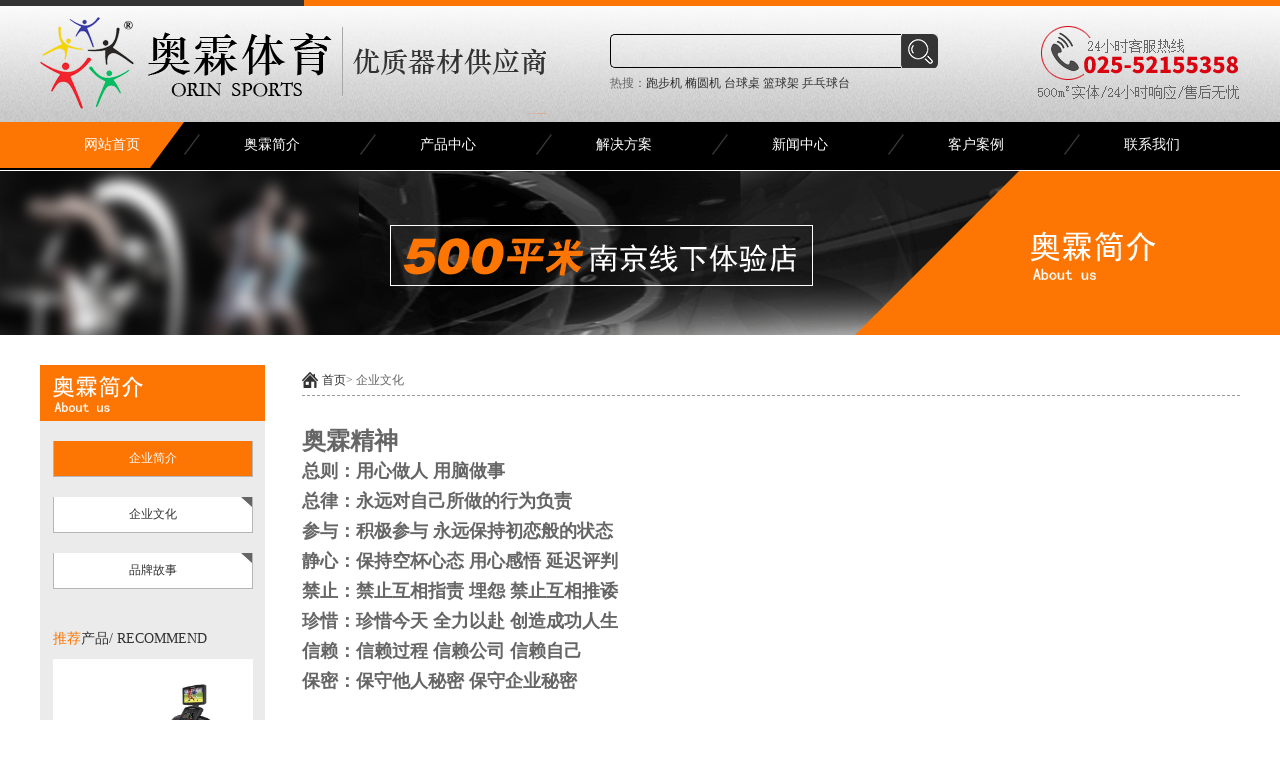

--- FILE ---
content_type: text/html
request_url: https://www.4008888147.com/html/qywh/
body_size: 30610
content:
<!DOCTYPE html PUBLIC "-//W3C//DTD XHTML 1.0 Transitional//EN" "http://www.w3.org/TR/xhtml1/DTD/xhtml1-transitional.dtd">
<html xmlns="http://www.w3.org/1999/xhtml">
<head>
<meta http-equiv="Content-Type" content="text/html; charset=gbk" />
<meta http-equiv="X-UA-Compatible" content="IE=Edge,chrome=1">
<meta http-equiv="Cache-Control" content="no-transform " /> 
<meta http-equiv="Cache-Control" content="no-siteapp" /> 
<title>企业文化 - 健身器材|跑步机|台球桌|篮球架|乒乓球桌|室外器材|南京奥霖体育用品</title>
<meta name="keywords" content="企业文化">
<meta name="description" content="健身器材,跑步机,台球桌,体育用品,篮球架,乒乓球桌等运动器材,为客户提供台球桌售后技术支持,篮球架安装指导,健身器材维修,台球俱乐部设计及体育器材服务。产品销售台球桌覆盖镇江台球桌，溧水台球桌，句容台球桌，马鞍山台球桌，高淳台球桌，芜湖台球桌，滁州台球桌，合肥台球桌；健身器材覆盖镇江健身器材跑步机，溧水健身器材跑步机，句容健身器材跑步机，马鞍山健身器材跑步机，高淳健身器材跑步机，芜湖健身器材跑步机，滁州健身器材跑步机，合肥健身器材跑步机等。24小时服务热线：40088881">
<link rel="stylesheet" href="/20180113css/other.css"/> 
<script type="text/javascript" src="/js/jquery-1.4.2.js"></script>
<script type="text/javascript" src="/js/jquery.SuperSlide.2.1.1.js"></script>  
<meta name="360-site-verification" content="92a8de386a802978ed9189b03d4739a6" />
<meta name="applicable-device" content="pc">
<meta  http-equiv="mobile-agent" content="format=xhtml;url=http://wap.4008888147.com/html/qywh/">
<link  rel="alternate" media="only screen and(max-width: 640px)" href="http://wap.4008888147.com/html/qywh/" >
<script type="text/javascript">if(window.location.toString().indexOf('pref=padindex') != -1){}else{if(/AppleWebKit.*Mobile/i.test(navigator.userAgent) || (/MIDP|SymbianOS|NOKIA|SAMSUNG|LG|NEC|TCL|Alcatel|BIRD|DBTEL|Dopod|PHILIPS|HAIER|LENOVO|MOT-|Nokia|SonyEricsson|SIE-|Amoi|ZTE/.test(navigator.userAgent))){if(window.location.href.indexOf("?mobile")<0){try{if(/Android|Windows Phone|webOS|iPhone|iPod|BlackBerry/i.test(navigator.userAgent)){window.location.href="http://wap.4008888147.com/html/qywh/";}else if(/iPad/i.test(navigator.userAgent)){}else{}}catch(e){}}}}</script></head>
<body>
 <div id="header-top">
<div class="top"></div>
<div class="header clearfix">
    <div class="w1200 clearfix">
        <h1 class="header_l"><a href="https://www.4008888147.com/"><img src="https://www.4008888147.com/20180113images/080113_head_02.png" alt="江苏南京奥霖体育，健身器材、跑步机、台球桌、篮球架、乒乓球桌等优质器材供应商"></a></h1>
        <div class="header_r">
            <div class="header_search">
                <form id="searchwebform" action="https://www.4008888147.com/index.php?m=search&c=index&a=init&typeid=&siteid=1"
                      target="_blank"/>
                <div class="search">
				    <input type="hidden" value="56" name="catid">
                    <input type="hidden" name="m" value="search"/>
                    <input type="hidden" name="c" value="index"/>
                    <input type="hidden" name="a" value="init"/>
                    <input type="hidden" name="typeid" value="53" id="typeid"/>
                    <input type="hidden" name="siteid" value="1" id="siteid"/>
                    <input type="text" class="text" name="q" id="q" value=""/>
                    <input type="submit" value=" " id="search_btn"/>
                    <p> 热搜：<a target="_blank" href="/cpzx/pbj/">跑步机</a><a target="_blank" href="/cpzx/jianshenche/tuoyuanji/"> 椭圆机</a><a target="_blank"
                                                                                                     href="/cpzx/tqz/"> 台球桌</a><a
                            target="_blank" href="/cpzx/lqj/"> 篮球架</a><a target="_blank" href="/cpzx/ppqz/"> 乒乓球台 </a></p>
                </div>
                </form>
            </div>
            <img src="https://www.4008888147.com/20180113images/080113_head_04.png" alt="24小时客服热线：400-8888-147"></div>
    </div>
</div>
<div class="aolin-nav">
    <div class="w1200 clearfix">
        <ul class="nav clearfix">
            <li  class="m" id="index">
                <h3>
                    <a target="_blank" href="/">网站首页</a>
                </h3>
            </li>
            <li id="m2" class="m ">
                <h3>
                    <a target="_blank" href="/html/zjal/">
                        奥霖简介
                    </a>
                </h3>
				                <div class="sub">
                    <div class="khal-l">

                        <dl><a href="/html/qywh/">企业文化</a>
                            <a href="/html/ppgs/">品牌故事</a>
                          </dl>
                            
             
                    </div>
					          <div class="khal-r">

                        <a href="/html/zjal/" target="_blank" rel="nofollow">
                            <img src="https://www.4008888147.com/20180113images/aljj1.png" alt="江苏南京奥霖体育，健身器材、跑步机、台球桌、篮球架、乒乓球桌等优质器材供应商">

                        </a>
                        <a href="/html/zjal/" target="_blank" rel="nofollow">
                            <img src="https://www.4008888147.com/20180113images/aljj2.png" alt="江苏南京奥霖体育，健身器材、跑步机、台球桌、篮球架、乒乓球桌等优质器材供应商">

                        </a>
                        <a href="/html/zjal/" target="_blank" rel="nofollow">
                            <img src="https://www.4008888147.com/20180113images/aljj3.png" alt="江苏南京奥霖体育，健身器材、跑步机、台球桌、篮球架、乒乓球桌等优质器材供应商">

                        </a>
                        <a href="/html/zjal/" target="_blank" rel="nofollow">
                            <img src="https://www.4008888147.com/20180113images/aljj4.png" alt="江苏南京奥霖体育，健身器材、跑步机、台球桌、篮球架、乒乓球桌等优质器材供应商">

                        </a>
                        <a href="/html/zjal/" target="_blank" rel="nofollow">
                            <img src="https://www.4008888147.com/20180113images/aljj5.png" alt="江苏南京奥霖体育，健身器材、跑步机、台球桌、篮球架、乒乓球桌等优质器材供应商">

                        </a>
                    </div>
 

    </div>
            </li>
            <li id="m3" class="m">
                <h3>
                    <a target="_blank" href="/cpzx/">
                        产品中心
                    </a>
                </h3>
                <div class="sub">
                    <dl class="ones">
                        <dt>
                            <a href="/cpzx/yundongqicai/"  target="_blank" >健身器材</a>
                        </dt>
                        <dd class="ones1">
                            <a href="/cpzx/pbj/sypbj/"  target="_blank" style="font-weight:bold;">商用</a>
                        </dd>
                        <dd>
                            <a href="/cpzx/yundongqicai/shangwupaobuji/"  target="_blank" >跑步机</a>
                        </dd>
                        <dd>
                            <a href="/cpzx/yundongqicai/cikongche/"  target="_blank" >椭圆机</a>
                        </dd>
                        <dd>
                            <a href="/cpzx/yundongqicai/cikongche/"  target="_blank" >健身车</a>
                        </dd>
                        <dd>
                            <a href="/cpzx/yundongqicai/huachuanqi/"  target="_blank" >划船器</a>
                        </dd>
                        <dd>
                            <a href="/cpzx/yundongqicai/zuhejianshenqicai/"  target="_blank" >力量器械</a>
                        </dd>
                        <dd>
                            <a href="/shcp/"  target="_blank" >私教产品</a>
                        </dd>
                        <dd>
                            <a href="/dgnqx/"  target="_blank" >单功能器材</a>
                        </dd>
                        <dd>
                            <a href="/cpzx/yundongqicai/yaling/"  target="_blank" >杠铃哑铃设备</a>
                        </dd>
                        <dd>
                            <a href="/cpzx/yundongqicai/zuhejianshenqicai/"  target="_blank" >综合训练器材</a>
                        </dd>
                        <dd class="ones1">
                            <span style="font-weight:bold;">家用</span>
                        </dd>
                        <dd>
                            <a href="/cpzx/pbj/jypbj/"  target="_blank" >跑步机</a>
                        </dd>
                        <dd>
                            <a href="/cpzx/jianshenche/tuoyuanji/"  target="_blank" >椭圆机</a>
                        </dd>
                        <dd>
                            <a href="/cpzx/jianshenche/"  target="_blank" >健身车</a>
                        </dd>
                        <dd>
                            <a href="/cpzx/jianshenche/dgdc/"  target="_blank" >动感单车</a>
                        </dd>
                        <dd>
                            <a href="/cpzx/zhxlqc/"  target="_blank" >组合训练器材</a>
                        </dd>
                        <dd>
                            <a href="/shcp/">小件及其他</a>
                        </dd>

                    </dl>
                    <dl>
                        <dt>
                            <a href="/cpzx/tqz/"  target="_blank" >台球桌</a>
                        </dt>
                        <dd>
                            <a href="/cpzx/tqz/mstqz/"  target="_blank" >俱乐部台球桌</a>
                        </dd>
                        <dd>
                            <a href="/cpzx/tqz/mstqz/"  target="_blank" >中式台球桌</a>
                        </dd>
                        <dd>
                            <a href="/cpzx/tqz/hstqz/"  target="_blank" >花式九球桌</a>
                        </dd>
                        <dd>
                            <a href="/cpzx/tqz/snktqz/"  target="_blank" >斯诺克台球桌</a>
                        </dd>
                        <dd>
                            <a href="/cpzx/tqz/dktqz/"  target="_blank" >雕刻台球桌</a>
                        </dd>
                    </dl>
                    <dl>
                        <dt>
                            <a href="/cpzx/hwjsqc/"  target="_blank" >户外器材</a>
                        </dt>
                        <dd>
                            <a href="/cpzx/hwjsqc/"  target="_blank" >小区器材</a>
                        </dd>
                        <dd>
                            <a href="/cpzx/lqj/"  target="_blank" >篮球架</a>
                        </dd>
                        <dd>
                            <a href="/cpzx/ppqz/"  target="_blank" >乒乓球台</a>
                        </dd>
                        <dd>
                            <a href="/jydsg/"  target="_blank" >军用单双杠</a>
                        </dd>
                        <dd>
                            <a href="/cpzx/hwjsqc/etly/"  target="_blank" >儿童秋千</a>
                        </dd>
                        <dd>
                            <a href="/cpzx/hwjsqc/etly/"  target="_blank" >儿童游乐设备</a>
                        </dd>

                    </dl>
                    <dl>
                        <dt>
                            <a href="/qitashebei/"  target="_blank" >其他器材</a>
                        </dt>
                        <dd>
                            <a href="/yumaoqiuwangzhu/"  target="_blank" >网球架</a>
                        </dd>
                        <dd>
                            <a href="/cpzx/yddp/anquandidian/"  target="_blank" >运动地胶</a>
                        </dd>
                       
                        <dd>
                            <a href="/zqm/"  target="_blank" >足球门</a>
                        </dd>
                        <dd>
                            <a href="/cpzx/yddp/anquandidian/"  target="_blank" >悬浮地板</a>
                        </dd>
                        <dd>
                            <a href="/zhuoshangzuqiuji/"  target="_blank" >手动足球机</a>
                        </dd>
                        <dd>
                            <a href="/de_shahuqiutai/"  target="_blank" >沙狐球台</a>
                        </dd>
						<dd> <a href="/cpzx/ppqz/pingpangqiufaqiuji/"  target="_blank" >乒乓球发球机</a>
						
</dd>
                    </dl>
                </div>
            </li>
            <li id="m4" class="m">
                <h3>
                    <a target="_blank" href="/jjfa/qydwjsf/"  target="_blank" >
                        解决方案
                    </a>
                </h3>
                <div class="sub">
                    <ul class="jjfa">
                        <li>
                            <a href="/jjfa/jdjsf/"  target="_blank" >
                                <img src="https://www.4008888147.com/20180113images/jjfa_01.png" alt="酒店健身房">
                                酒店健身房
                            </a>
                           
                        </li>
                    <li>
                            <a href="/jjfa/qydwjsf/"  target="_blank" >
                                <img src="https://www.4008888147.com/20180113images/jjfa_03.png" alt="企业单位健身房">
                                企业单位健身房
                            </a>
                        </li>
                        <li>
                            <a href="/jjfa/jtjsf/"  target="_blank" >
                                <img src="https://www.4008888147.com/20180113images/jjfa_05.png" alt="家庭健身房">
                                家庭健身房
                            </a>
                        </li>
                        <li>
                            <a href="/jjfa/sjgzs/"  target="_blank" >
                                <img src="https://www.4008888147.com/20180113images/jjfa_07.png" alt="私教工作室">
                                私教工作室
                            </a>
                        </li>
                        <li>
                            <a href="/jjfa/xxjsf/"  target="_blank" >
                                <img src="https://www.4008888147.com/20180113images/jjfa_17.png" alt="学校健身房">
                                学校健身房
                            </a>
                        </li>
                        <li>
                            <a href="/jjfa/kfqc/"  target="_blank" >
                                <img src="https://www.4008888147.com/20180113images/jjfa_19.png" alt="康复器械">
                                康复器械
                            </a>
                        </li>
                        <li>
                            <a href="/jjfa/cdsg/"  target="_blank" >
                                <img src="https://www.4008888147.com/20180113images/jjfa_21.png" alt="场地施工">
                                场地施工
                            </a>
                        </li>
                        <li>
                            <a href="/jjfa/gyhwqc/"  target="_blank" >
                                <img src="https://www.4008888147.com/20180113images/jjfa_23.png" alt="社区户外路径">
                                社区户外路径
                            </a>
                        </li>
                    </ul>
                </div>
            </li>
            <li id="m5" class="m">
                <h3>
                    <a target="_blank" href="/xwzx/">
                        新闻中心
                    </a>
                </h3>
				                <div class="sub">
                    <div class="khal-l">

                        <dl><a href="/jsqczs/" target="_blank" >健身器材知识</a>
                            <a href="/paobuji/" target="_blank" >跑步机知识</a>
							<a href="/taiqiuzhuozhishi/"  target="_blank" >台球桌知识</a>
                            <a href="/lanqiujiazhishi/"  target="_blank" >篮球架知识</a>
							<a href="/pingpangqiuzhuozhishi/"  target="_blank" >乒乓球台知识</a>
							<!--<a href="/hwqc/"  target="_blank" >户外器材知识</a>-->
                        </dl>    
             
                    </div>
					          <div class="khal-r">

                        <a target="_blank" href="/jsqczs/">
                            <img src="https://www.4008888147.com/20180113images/xwzx1.png" alt="健身器材知识">

                        </a>
                        <a target="_blank" href="/paobuji/">
                            <img src="https://www.4008888147.com/20180113images/xwzx2.png" alt="跑步机知识">

                        </a>
                        <a target="_blank" href="/paobuji/">
                            <img src="https://www.4008888147.com/20180113images/xwzx3.png" alt="跑步机知识">

                        </a>
                        <a target="_blank" href="/hwqc/">
                            <img src="https://www.4008888147.com/20180113images/xwzx4.png" alt="户外器材知识">

                        </a>
                        <a target="_blank" href="/taiqiuzhuozhishi/">
                            <img src="https://www.4008888147.com/20180113images/xwzx5.png" alt="台球桌知识">

                        </a>
                    </div>
 

    </div>

            </li>
            <li id="m6" class="m">
                <h3>
                    <a target="_blank" href="/cgal/">客户案例</a>
                </h3>
                <div class="sub">
                    <div class="khal-l">

                        <dl><a href="/cgal/jianshenqicaikehuanlie/"  target="_blank" >健身器材案列</a>
                            <a href="/cgal/xiaoqukehuanlie/"  target="_blank" >户外器材案列</a>
                            <a href="/cgal/taiqiuzhuokehuanlie/"  target="_blank" >台球桌案列</a>
                            <a href="/cgal/lanqiujiakehuanlie/"  target="_blank" >篮球架案列</a></dl>

                        <dl class="line">
                            <a href="/cgal/pingpangqiutaikehuanlie/"  target="_blank" >乒乓球台案列</a>
                            <a href="/changdishigong/"  target="_blank" >场地施工案列</a>
                            <a href="/qitaqicaianli/"  target="_blank" > 其他器材案列</a>
                        </dl>
                    </div>
                    <div class="khal-r">
                        <a  target="_blank" href="/html/zhimingal/" rel="nofollow">
                            <img src="https://www.4008888147.com/20180113images/khal_12.png" alt="知名案例">
                        </a>
                        <a  target="_blank" href="/html/zhimingal/" rel="nofollow">
                            <img src="https://www.4008888147.com/20180113images/khal_14.png" alt="知名案例">

                        </a>
                        <a  target="_blank" href="/html/zhimingal/" rel="nofollow">
                            <img src="https://www.4008888147.com/20180113images/khal_16.png" alt="知名案例">

                        </a>
                        <a target="_blank" href="/html/zhimingal/" rel="nofollow">
                            <img src="https://www.4008888147.com/20180113images/khal_18.png" alt="知名案例">

                        </a>
                        <a  target="_blank" href="/html/zhimingal/" rel="nofollow">
                            <img src="https://www.4008888147.com/20180113images/khal_20.png" alt="知名案例">

                        </a>
                    </div>

    </div>
    </li>
    <li id="m7" class="m">
        <h3>
            <a target="_blank" href="/html/lxwm/">联系我们</a>
        </h3>
    </li>
    </ul>

</div>
</div>
</div>  <div class="page-banner-aljj clearfix"></div>
  <div class="w1200 bg-huise clearfix">
  <div class="page-left">
  <div class="page-left-title">
  <img src="https://www.4008888147.com/20180113images/al-aljj-left.png">
  </div>
  <div class="page-left-list clearfix">
  <ul>
    
	<li class="on"><a href="/html/zjal/" target="_blank">企业简介</a></li>
<li><a href="/html/qywh/" target="_blank">企业文化</a></li>
<li><a href="/html/ppgs/ " target="_blank">品牌故事</a></li> 


  </ul>
  </div>
   <div class="page-left-rec clearfix">
  <div class="recommand-title">
  <span>推荐</span>产品/ RECOMMEND 
  </div>
  <div class="recommand-con clearfix">
<div class="recommand-slide">
            <div class="bd">
                <ul> 
                     
                     
                     
                        <li>
						<div class="img">
                            <a href="http://www.4008888147.com/cpzx/yundongqicai/shangwupaobuji/3493.html" target="_blank">
							                                <img src="http://www.4008888147.com/uploadfile/2018/0206/20180206104844812.jpg">
								</a>
								</div>
                           力健Elevation 超                        </li>
                                             
                        <li>
						<div class="img">
                            <a href="http://www.4008888147.com/cpzx/yundongqicai/shangwupaobuji/3490.html" target="_blank">
							                                <img src="http://www.4008888147.com/uploadfile/2018/0206/20180206103817470.jpg">
								</a>
								</div>
                           力健Activate 系列                        </li>
                                             
                        <li>
						<div class="img">
                            <a href="http://www.4008888147.com/cpzx/yundongqicai/cikongche/1699.html" target="_blank">
							                                <img src="http://www.4008888147.com/uploadfile/2015/0817/20150817092838108.jpg">
								</a>
								</div>
                           椭圆机                        </li>
                                 
  
                    
                    
                </ul>
            </div>
            <div class="hd">
                <ul></ul>
            </div>
        </div>
    <script type="text/javascript">
            		jQuery(".recommand-slide").slide({ titCell:".hd ul", mainCell:".bd ul", effect:"topLoop",  autoPlay:true, autoPage:true, trigger:"click" });	
        </script> 
</div>
  </div>
  <div class="page-left-tel clearfix">
    <img src="https://www.4008888147.com/20180113images/left-tel.png">
  </div>
    <div class="page-left-view">
  <div class="view-title"> 
<span>已浏览</span>产品/ VIEWED
  </div>
    <div class="view-con">

<a href="http://www.4008888147.com/cpzx/yundongqicai/zuhejianshenqicai/1224.html">
  <div class="img"><img src="http://www.4008888147.com/uploadfile/2014/1109/20141109104253249.png"></div>  
  <div class="text">奥霖-综合训练器</div>
</a>


  
  </div>
    </div>
  <div class="h100"></div>  
  </div>
  <div class="page-right">
  <div class="page-r-bar">
  <a href="/"  target="_blank" >首页</a>>    企业文化 
  </div>
  <div class="page-right-con">
  <h1>奥霖精神</h1>
<h2>总则：用心做人&nbsp;用脑做事&nbsp;<br />
总律：永远对自己所做的行为负责<br />
参与：积极参与&nbsp;永远保持初恋般的状态<br />
静心：保持空杯心态&nbsp;用心感悟&nbsp;延迟评判<br />
禁止：禁止互相指责&nbsp;埋怨&nbsp;禁止互相推诿&nbsp;<br />
珍惜：珍惜今天&nbsp;全力以赴&nbsp;创造成功人生<br />
信赖：信赖过程&nbsp;信赖公司&nbsp;信赖自己<br />
保密：保守他人秘密&nbsp;保守企业秘密</h2>
 
  </div>
  </div>
  </div>
  
 <div class="part-six clearfix">
    <div class="w1200">
        <ul>
            <li><span>■</span>&nbsp;&nbsp;正品保证</li>
            <li><span>■</span>&nbsp;&nbsp;专车配送</li>
            <li><span>■</span>&nbsp;&nbsp;上门安装</li>
            <li><span>■</span>&nbsp;&nbsp;无忧售后</li>
        </ul>
    </div>
</div>
<!--footer-->
<div class="footer clearfix">
    <div class="w1200">
        <dl>
            <dt><a target="_blank" href="/html/gsjj/">关于奥霖</a></dt>
            <dd><a target="_blank" href="/html/gsjj/">企业简介</a></dd>
            <dd><a target="_blank" href="/html/gsjj/">企业文化</a></dd>
            <dd><a target="_blank" href="/html/ppgs/">品牌故事</a></dd>
        </dl>
        <dl>
            <dt><a target="_blank" href="/cpzx/">公司产品 </a></dt>
            <dd><a target="_blank" href="/cpzx/yundongqicai/">健身器材 </a></dd>
			<dd><a target="_blank" href="/cpzx/pbj/">跑步机</a></dd>
            <dd><a target="_blank" href="/cpzx/tqz/">台球桌 </a></dd>
            <dd><a target="_blank" href="/cpzx/lqj/">篮球架</a></dd>
            <dd><a target="_blank" href="/cpzx/hwjsqc/">户外路径</a></dd>
        </dl>
        <dl>
            <dt><span>解决方案</span></dt>
            <dd><a target="_blank" href="/jjfa/jdjsf/">酒店健身房 </a></dd>
            <dd><a target="_blank" href="/jjfa/qydwjsf/">企业单位健身房</a></dd>
            <dd><a target="_blank" href="/jjfa/jtjsf/">家庭健身房</a></dd>
            <dd><a target="_blank" href="/jjfa/gyhwqc/">公园户外器材</a></dd>
			<!--<dd><a target="_blank" href="/jjfa/xxjsf/">学校健身房</a></dd>
			<dd><a target="_blank" href="/jjfa/sjgzs/">私教工作室</a></dd>
			<dd><a target="_blank" href="/jjfa/kfqc/">康复器械</a></dd>
			<dd><a target="_blank" href="/jjfa/cdsg/">场地施工</a></dd> -->
        </dl>
        <dl>
            <dt><span>售后服务</span></dt>
            <dd><a target="_blank" href="/html/lxwm/">联系我们</a></dd>
            <dd><a target="_blank" href="/de_wdym/123.html">货到付款</a></dd>
            <dd><a target="_blank" href="/de_wdym/123.html">快递运输</a></dd>
            <dd><a target="_blank" href="/de_wdym/123.html"> 上门安装</a></dd>
        </dl>
        <ul>
            <li><img src="https://www.4008888147.com/20180113images/foot_02.png" alt="江苏南京奥霖体育，健身器材、跑步机、台球桌、篮球架、乒乓球桌等优质器材供应商"></li>
            <li>
                <p>南京奥霖体育设施有限公司</p>
                <p> 地址：南京市江宁区湖山路789号</p>
			 
                <p> 24小时热线：025-52155358 52158198</p>
                <p> 家用：13915998188 商用：15951739478</p>
              <div class="foot-icon"><a href="http://blog.sina.com.cn/s/articlelist_2794973843_0_1.html" target="_blank" rel="nofollow"><img src="https://www.4008888147.com/20180113images/foot_01.png" data-img="https://www.4008888147.com/20180113images/foot_yuan_01.png"
                                            msrc="https://www.4008888147.com/20180113images/foot_01.png" alt="江苏南京奥霖体育新浪博客"></a><img src="https://www.4008888147.com/20180113images/foot_03.png"
                                                                                   data-img="https://www.4008888147.com/20180113images/foot_yuan_03.png"
                                                                                   msrc="https://www.4008888147.com/20180113images/foot_03.png"
                                                                                   class="wechat" alt="江苏南京奥霖体育微信公众号"><a href="http://wpa.qq.com/msgrd?v=3&uin=396230300&site=qq&menu=yes" target="_blank" rel="nofollow"><img
                        src="https://www.4008888147.com/20180113images/foot_05.png" data-img="https://www.4008888147.com/20180113images/foot_yuan_05.png"
                        msrc="https://www.4008888147.com/20180113images/foot_05.png" alt="江苏南京奥霖体育QQ咨询"></a></div>
                <div class="wchatcode"><img src="https://www.4008888147.com/20180113images/080113_05.png" msrc="https://www.4008888147.com/20180113images/foot_05.png"></div>
            </li>
        </ul>
        <div class="clear"></div>
        <div class="footer-link"><b> 热门搜索:</b> <a href="/cpzx/pbj/"  target="_blank">跑步机专卖</a> <a href="/cpzx/pbj/sypbj/"  target="_blank">岱宇跑步机</a><a href="/cpzx/tqz/"  target="_blank"> 星牌台球桌</a>
            <a href="/cpzx/yundongqicai/"  target="_blank">企业健身器材</a><a href="/cpzx/yundongqicai/"  target="_blank"> 单位健身器材</a>
        </div>
    </div>
</div>
<div class="footer-copy"> 南京奥霖体育设施有限公司 版权所有 	<a target="_blank" href="http://www.beian.miit.gov.cn/" rel="nofollow"><img src="https://www.4008888147.com/20180113images/icon-beian.png"/> 苏ICP备12013096号-1</a></div>

<div style="display:none">
<script>
var _hmt = _hmt || [];
(function() {
  var hm = document.createElement("script");
  hm.src = "https://hm.baidu.com/hm.js?670a5e26c9c5e21a3b4edddab0910d16";
  var s = document.getElementsByTagName("script")[0]; 
  s.parentNode.insertBefore(hm, s);
})();
</script>
</div>

 
</div>

<script type="text/javascript">
    $(function () {
        $('.foot-icon img').mouseover(function () {
            var datasrc = $(this).attr('data-img');
            $(this).attr('src', datasrc);
            if ($(this).hasClass('wechat')) {
                $(".wchatcode").show();
            }
        });
        $('.foot-icon img').mouseleave(function () {
            var msrc = $(this).attr('msrc');
            $(this).attr('src', msrc);
            if ($(this).hasClass('wechat')) {
                $(".wchatcode").hide();
            }
        });


    });
    jQuery(".nav").slide({
        type: "menu",
        titCell: ".m",
        targetCell: ".sub",
        effect: "slideDown",
        delayTime: 300,
        triggerTime: 0,
        returnDefault: true
    });

    jQuery(".fullSlide").slide({
        titCell: ".hd ul",
        mainCell: ".bd ul",
        effect: "fold",
        autoPlay: true,
        autoPage: true,
        trigger: "click",
        startFun: function (i) {
            var curLi = jQuery(".fullSlide .bd li").eq(i);
            if (!!curLi.attr("_src")) {
                curLi.css("background-image", curLi.attr("_src")).removeAttr("_src")
            }
        }
    });
    jQuery(".part-four-slide").slide({mainCell: ".e_pic_wrap ul", effect: "leftLoop", autoPlay: false, delayTime: 400});
 

</script>

</div>
  
</body>
</html>
<script type="text/javascript">
    var getLeftheight=$(".page-left").height(),rightHeight=$(".page-right").height();
	
	if(getLeftheight>rightHeight){
	$(".page-right").css("height",getLeftheight+200);
	}
</script>


--- FILE ---
content_type: text/css
request_url: https://www.4008888147.com/20180113css/other.css
body_size: 16780
content:
/*
author锛歮indasiy
time:20180113
qq:531245921
*/
/*---------- import ---------*/
@import url("common.css");
/*pagecommon*/
.h100{
	height: 100px;
	clear: both;
}
.h20{
	height: 20px;
	clear: both;
}
.page-left{
float: left;
width: 225px;

}
.page-left-list{
width: 200px; 
margin:  0 auto 30px auto;
}
.page-left-list ul{
width: 100%;
}
.page-left-list ul li{
float: left;
width: 198px;
margin-top: 20px; 
height: 35px; 
line-height: 35px;
text-align: center;
background: #fff url(../20180113images/left-icon-arrow.png) no-repeat  right top;
border: 1px solid #b6b6b7;
border-top: none;
color:#333;
}
.page-left-list ul li a{
color: #333
}
.page-left-list ul li.on{
background: #fd7502
}
.page-left-list ul li.on a{
color: #fff
}
.page-left-tel{
width: 200px;
margin: 0 auto 30px auto
}
.page-left-rec,.page-left-view {
width: 200px;
margin:  0 auto 30px auto;
font-size: 14px;
color: #333
}
.page-left-rec .recommand-title,.page-left-view .view-title{
	 height: 40px; 
	 line-height: 40px
}
.page-left-rec .recommand-title span,.page-left-view .view-title span{
color: #fd7502
}
.page-left-view .view-con{
width: 150px; 
margin: 0 auto;
}
.page-left-view .view-con .img{
float: left;
width: 70px;
height: 70px;

}
.page-left-view .view-con .img img{ max-width: 70px; max-height: 70px }
.page-left-view .view-con .text{
float: right;
width: 70px; 
height: 70px;
line-height: 23px;
font-size: 12px
}
.recommand-slide {
 
position: relative;
height: 230px;
overflow: hidden;
}

.recommand-slide .bd {
position: relative;
z-index: 0;
}

.recommand-slide .bd ul {
width: 100% !important;
}

.recommand-slide .bd li {
width: 100% !important;
height: 230px;
position: relative;
text-align: center;
font-size: 12px;
line-height: 30px
}
.recommand-slide .bd li  .img{
	 width: 100%;
	 height: 200px;
	 background: #fff
}
.recommand-slide .bd li  .img a img{
width: 150px; 
margin: 25px;
height: 150px;
}
 
 
 
.recommand-slide .hd {
     width: 100%;
    position: absolute;
    z-index: 1;
    bottom: 0;
    right: 0;
    height: 40px;
    line-height: 40px;
}

.recommand-slide .hd ul li {
    cursor: pointer;
    display: inline-block;
    *display: inline;
    zoom: 1;
    width: 22px;
    height: 3px;
    margin: 1px;
    overflow: hidden;
    background: #3d3b3b;
    line-height: 999px;
     float: right;
}

.recommand-slide .hd ul .on {
 background: #fd7502;
}
.page-right{
float: right;
background: #fff;
padding-left: 37px;
width: 938px;
min-height: 500px
}
.page-r-bar{ 
width: 918px;
height: 30px; 
background: url(../20180113images/bar-home.png) no-repeat  left center ;
padding-left: 20px;
border-bottom: 1px dashed #999;
line-height: 30px;
margin-bottom: 30px
}
.page-right-con{
width: 100%;
line-height: 30px;
}
.page-right-con p{ line-height: 30px }
.page-right-con img{ max-width: 100%}
/*瑙ｅ喅鏂规*/
.page-banner-jjfa{
width: 100%; 
margin: 0px auto;
height: 161px;
background: url(../20180113images/page-banner-jjfa.png) no-repeat center 50%;
 /*margin-top: 170px;*/
}
.bg-huise{ background: #ebebeb; margin-top: 30px}

/*鏂伴椈涓績*/
.page-banner-news{
	width: 100%; 
margin: 0px auto;
height: 165px;
background: url(../20180113images/banner-news.png) no-repeat center 50%;
 /*margin-top: 170px;*/
}
.list-news-con{
	width: 100%
}
.list-news-con ul{ float: left; width: 100% }
.list-news-con ul li{ 
width: 100%;
padding-bottom: 20px; 
margin-bottom: 20px;
border-bottom: 1px dashed #999; height: 100px;}
.xwzx-img{ width: 150px; margin-right: 20px; float: left; height: 100px}
.xwzx-img img{ max-width: 100%; max-height: 100px; filter:blur(2px)}
.xwzx-list-r{float: left; width: 650px; height: 100px;}
.list-news-con ul li h1{
	font-weight: normal;
	font-size: 14px;	
	height: 30px;
	line-height: 30px
}
.list-news-con ul li h1 span{
	float: right; 
	font-size: 12px;

}
.list-news-con ul li h1 span img{
	vertical-align: top;
	width: 9px;
	height: 9px;
	margin-right: 5px;
	margin-top: 10px
}
.list-news-con ul li  h2{ height: 30px; line-height: 30px;margin-top: 10px }
.list-news-con ul li  h2 img{
	float: right;
}
/*瀹㈡埛妗堜緥*/
.page-banner-khal{
width: 100%; 
margin: 0px auto;
height: 164px;
background: url(../20180113images/banner-khal.png) no-repeat center 50%;
 /*margin-top: 170px;*/
}
.klal-list-con{
	width: 100%;
	margin: 0px auto 50px auto
}
.klal-list-con ul{ float: left;width: 968px; overflow: hidden; }
.klal-list-con ul li{
	float: left;
	width: 290px;
	height: 287px;
   border:1px solid #ccc;
   line-height: 30px;
   text-align: center;
    margin-right: 30px;
    margin-bottom: 30px;
   
}
.klal-list-con ul li .img{width: 288px;display: block; height: 228px; text-align: center; overflow: hidden;	padding: 1px;display:table;}
 
.klal-list-con ul li .img a{width: 288px;display: block; height: 228px; text-align: center;  line-height:100%; display:table-cell;
    vertical-align:middle;  }
.klal-list-con ul li .img a img{
	max-width: 288px;
	max-height: 228px;
 width: auto;
    height: auto;
    text-align: center;
    vertical-align: middle;

}
.klal-list-con ul li:nth-child(3n){ margin-right: 0 }
.page-list-anli{
	width: 200px;
	margin: 20px auto 0 auto
}
.page-list-anli ul {
	width: 100%
}
.page-list-anli ul dd{
	width: 100%; height: 36px;
padding: 5px 0;
border-bottom: 1px dashed #ccc;
text-align: center;
line-height: 36px;
clear: both;
}
.page-list-anli ul li{	float: left;
width: 198px;
margin-top: 20px; 
height: 35px; 
line-height: 35px;
text-align: center;
background: #fff url(../20180113images/left-icon-arrow.png) no-repeat  right top;
border: 1px solid #b6b6b7;
border-top: none;
color:#333;
cursor: pointer;}
.page-list-anli ul li.on{
	background: #fd7502;
	color: #fff;
	padding: 0;
	border-bottom: 0
 
}
.page-list-anli ul li.on a{ color:#fff;}
/*鑱旂郴鎴戜滑*/
.page-banner-lxwm {
		width: 100%; 
margin: 0px auto;
height: 162px;
background: url(../20180113images/page-banner-lxwm.png) no-repeat center 50%;
 /*margin-top: 170px;*/
}
.page-lxwm-con{
	width: 100%;
	margin: 0 auto
}
.page-lxwm-con h1{
	height: 50px; 
	width: 100%;

	
}
.page-lxwm-con h1 span{
	color: #fd7502; 
	font-size: 18px;
	border-bottom: 2px  solid #999;
	line-height: 40px;
	padding-bottom: 8px
168px}
.lxwm-ul{
	 width: 900px;
	 margin-bottom: 20px
}
.lxwm-ul li{
	width: 50%;
	height: 30px;
	line-height: 30px;
	float: left;
	 margin-bottom: 10px
}
.lxwm-ul  li img{
	width: 26px;
	vertical-align: middle;
	 margin-right: 10px
}
.lxwm-ul  p{
	color: #fd7502; font-size: 14px;
	font-weight: bold;
	 margin-top: 20px;
	 margin-bottom: 50px
}
.lxwm-ul  li a{
	color: #fd7502; 
}
.lxwm-hzqt{
width: 625px; margin: 20px auto
}
.lxwms-cclx { margin-bottom: 40px }
.lxwms-cclx p{
	margin-top: 20px;
	line-height: 30px;
	font-size: 14px;
}
.lxwms-cclx p img{
	width: 26px;
	vertical-align: middle;
	 margin-right: 10px
}
.lxwm-jclx{
	 margin-bottom: 50px
}
.lxwm-jclx p{
	 margin-top: 40px;
	 line-height: 30px;
	 font-size: 14px

}
.lxwm-jclx p a{
	color: #fd7502;
	font-weight: bold;
}
.lxwm-map{
margin-bottom: 100px
}
/*浜у搧涓績*/
.banner-product {
width: 100%; 
margin: 0px auto;
height: 164px;
background: url(../20180113images/product-banner.png) no-repeat center 50%;
 /*margin-top: 170px;*/
}
.fleft_cpbk{
	width: 200px;
	margin: 0 auto 40px auto
}
.fleft_cpbk dl{ float:left; width:100%;height:auto; }
.fleft_cpbk dl dt { 
	float: left;
width: 198px;
margin-top: 20px; 
height: 35px; 
line-height: 35px;
text-align: center;
background: #fff url(../20180113images/left-icon-arrow.png) no-repeat  right top;
border: 1px solid #b6b6b7;
border-top: none;
color:#333;
cursor: pointer;
	}
.fleft_cpbk dl dt.current{
	background: #fd7502
}
.fleft_cpbk dl dt.current span{
	color: #fff;

}

 
 
.fleft_cpbk dl  dd{ width:100%;   float:left;}
.fleft_cpbk dl  dd ul  { float:left; width: 100%; text-align: center;}
.fleft_cpbk dl  dd ul li { 
width: 100%; height: 36px;
padding: 5px 0;
border-bottom: 1px dashed #ccc;
text-align: center;
line-height: 36px;
}
.fleft_cpbk dl  dd ul li a{   font-size:12px; color:#333; }
.pro-list-con{
  width: 100%;
  margin: 0px auto 50px auto
}
.pro-list-con ul{ float: left; width: 968px; overflow: hidden;}
.pro-list-con ul li{
  float: left;
  width: 290px;
  height: 287px;
   border:1px solid #ccc;  
   text-align: center;
   position: relative;
    margin-right: 30px;
    margin-bottom: 30px;
    display:table;
   
}
 
.pro-list-con ul li .img{
  width: 286px;
  height: 283px;
  padding: 2px; 
  position: relative;
  overflow: hidden;
  text-align: center;
  line-height: 100%;
  display:table-cell;
    vertical-align:middle;
}
.pro-list-con ul li .img img{
	max-height: 283px;
	max-width: 288px;
	width: auto;
	vertical-align: middle;

}
.pro-list-con ul li:nth-child(3n){ margin-right: 0 }
.pos-hover{
 float: left;
  width: 288px;
  height: 287px;
    background: url(../20180113images/img_bg_hover.png) repeat;
    position: absolute;
    left: 0px;
    top: 0px;
    display: none;

}
.pro-list-con ul li:hover .pos-hover {
    display: inline;
}
.pos-hover .logo_3 {
    float: left;
    width: 288px;
    padding-top: 35px;
    font-size: 14px;
    color: #232323;
    line-height: 36px;
    text-align: center;
}

.pos-hover .text {
    float: left;
    width: 100%;
    line-height: 30px;
    padding: 10px 0;
    color: #464646;
}
.product-pp{
	width: 100%;
	height: 100px;
	margin-bottom: 30px;
	background: #ebebeb; position: relative;
}
.product-pp .title{
	position: absolute;
	left: 0;
	top:-15px;

}
.product-pp .div {
	padding: 30px 0;
	margin:0px 20px;
	position: relative;
}

.product-pp .div a{
	margin-right: 20px; line-height: 30px;

}

/*鏂囩珷椤甸潰*/
.list-news-con-text{
 width:100%;  margin:0 auto 50px auto; 
}
.list-news-con-text .contentmm img{display: none}
.contentmm{
	font-size:14px;
	padding:12px 16px;
	line-height:25px;
	color:#333;
	 text-align:left;
}
.contentmm img{ max-width: 100%}
.contentmm a{ color:#FF0000;border-bottom: 1px #FF0000 dashed; text-decoration:none}
.contentmm a:link {color: #F00;text-decoration:none} /* 鏈闂殑閾炬帴 */
.contentmm a:visited {color: #F00;text-decoration:none} /* 宸茶闂殑閾炬帴 */
.contentmm a:hover {color: #F00;text-decoration:none} /* 榧犳爣绉诲姩鍒伴摼鎺ヤ笂 */
.contentmm a:active {color: #F00;text-decoration:none} /* 閫夊畾鐨勯摼鎺� */
.contentmm p{margin-bottom:10px;}
.wenzhangms{  height: auto; padding:12px 16px; background:#eef3f7; line-height:30px; font-size:14px; margin: 30px auto}


/*浜у搧鍐呭椤甸潰*/
.pro-list-text-con{
	width: 100%; margin: 0 auto
}
.pro-show-top{
	 width: 100%; margin-bottom: 40px

}
.pro-show-top-left{ 
	width: 390px;
	 height: 360px;
	 float: left;
	 border: 1px solid #ccc
	  }
	  .pro-show-top-left img{
	  	max-height: 360px;
	  	max-width: 390px
	  }
.pro-show-top-right{
	width: 530px;
	float: right;
}
.pro-show-top-right h1{ 
border-bottom:  1px solid #999;
 font-size: 14px; font-weight: normal;
 height: 40px; line-height: 40px; 
 padding-bottom: 5px; margin-bottom: 10px
 }
 .pro-show-top-right h2{
 	font-size: 12px;
 	font-weight: normal;
 	line-height: 30px
 }
.show-bar{   height: 30px; line-height: 30px; background: #f3f3f3; border-bottom: 1px solid #999; color: #fd7502; padding: 0 10px}
.pro-show-con{ margin: 30px ;line-height: 24px; }
.pro-show-con p{ margin: 5px 0; line-height: 24px  }
.pro-r-text{ padding: 10px ; margin: 10px 0; background: #f3f3f3; text-align: center; }
.pro-r-text p{ line-height: 24px; font-weight: bold; margin-bottom: 10px }
.pro-r-text a{ color: #fff; background: #fd7502; height: 24px; line-height: 24px; display: block;width: 80px; margin: 0 auto }
.pro-r-thrum{
	width: 100%;
		margin: 20px auto;
}
.pro-r-thrum-img{
margin: 0 auto;
	width: 500px;
}
.pro-r-thrum-img img{
	width: 85px;
	height: 85px;
	border:1px solid #fd7502;
	float: left;
}
.pro-r-thrum-l{
	float: left;
	width: 15px; height: 87px;
	line-height: 87px
}
.pro-r-thrum-r{
	float: right;
	width: 15px; height: 87px;
	line-height: 87px
}

/*绠€浠�*/
.page-banner-aljj{
	width: 100%; 
margin: 0px auto;
height: 164px;
background: url(../20180113images/al-aljjbanner.png) no-repeat center 50%;
 /*margin-top: 170px;*/
}

/*鐭ュ悕妗堜緥*/

.zmal-list-con{
    width: 100%;
    margin: 0px auto 50px auto
}
.zmal-list-con ul{ float: left;width: 968px; overflow: hidden;}
.zmal-list-con ul li{
    float: left;
    width: 290px;
    height: 188px;
   border:1px solid #ccc;
   line-height: 30px;
   text-align: center;
    margin-right: 30px;
    margin-bottom: 30px
}
.zmal-list-con ul li a img{
    width: 290px;
    height: 188px;
}
/*浼佷簨涓氬崟浣嶅仴韬埧*/

.page-banner-qsy{height: 454px;
background: url(../20180113images/al-qiyebanner.png) no-repeat center 50%;
 /*margin-top: 170px;*/}
.qsy-title{text-align: center; margin: 30px 0; }
.qsy-pro{ width: 100%; margin: 0 auto}
.qsy-left{float: left; width: 570px}
.qsy-right { float: right; width: 500px; margin-right: 40px}
.qsy-right p,.qsy-sheji p{ line-height: 40px; font-size: 16px;  }
.qsy-sheji{ width: 100%; margin: 0 auto; text-align: center;}
.qsy-sheji p{ margin: 20px auto;  }
.qsy-sheji p.first-child{  text-align: left; }
.page-qsy{height: 543px;
background: url(../20180113images/al-qy10.png) no-repeat center 50%;
 margin: 0 auto; width: 100%
 }
 .qsy-jdal-title{height: 54px;
background: url(../20180113images/al-qy11.png) no-repeat center 50%;
 margin: 30px auto; width: 100%; text-align: right;line-height: 54px;}
  .qsy-jdal-title a{color: #666}
    .qsy-jdal {width: 100%; height: 30px; margin: 30px auto; text-align: center;}
      .qsy-jdal a{ padding: 10px 30px; border-radius: 50px; background: #fd7502;color: #fff}
      .qsy dl{width: 1000px; margin: 30px auto}
      .qsy dl dt{ display: block; width: 100%; font-weight: bold; height: 30px; line-height: 30px}
      .qsy dl dd{ float: left; display: block; width: 20%; height: 30px; line-height: 30px}

/*鏀垮簻鍗曚綅娲诲姩涓績*/
.page-banner-zf{height: 454px;
background: url(../20180113images/al-zf-banner.png) no-repeat center 50%;
 /*margin-top: 170px;*/}
 .af-title,.zf-title { margin: 30px auto; width: 100%}
  .zf-pro p{ margin: 0 100px; line-height: 40px}
  .zf-pro img{ width: 1000px;  margin: 10px 50px}

  .zf-sheji p { line-height: 40px;   font-size: 16px; margin: 20px auto}
   .zf-pro p:first-child{ margin: 0px 50px; line-height: 40px;text-align: left; }
 .zf-sheji { text-align: center; width: 100%; margin: 0 auto; }
   .zf-sheji  p:first-child{  text-align: left; }
    .zf-jdal-title{height: 71px;
background: url(../20180113images/al-zf06.png) no-repeat center 50%;
 margin: 30px auto; width: 100%; text-align: right;line-height:71px;}
   .zf-al-con{ margin: 50px auto; width: 100%}
   .zf-al-left{ width: 200px; float: left; padding-left: 30px}
   .zf-al-left li{ line-height: 24px}
   .zf-al-right{ float: right; width: 950px; text-align: center;}
     .zf-al-right img{ width: 100%}
  .zf-al-right a{ padding: 10px 30px; border-radius: 50px; background: #fd7502;color: #fff; margin-top: 30px}
  .banner-tqjlb {
width: 100%; 
margin: 0px auto;
height: 455px;
background: url(../20180113images/banner-tqjlb.png) no-repeat center 50%;
 /*margin-top: 170px;*/
}
.page-tqjlb { margin-bottom: 50px}
.h50{clear: both; height: 50px}
.page-tqjlb img{vertical-align: top;}
.page-banner-sq{width: 100%; 
margin: 0px auto;
height: 454px;
background: url(../20180113images/al-sq-banner.png) no-repeat center 50%;}
.page-sq-01{width: 100%; 
margin: 0px auto;
height: 166px;
background: url(../20180113images/sq-01.png) no-repeat center 50%;}
.page-sq-02{width: 100%; 
margin: 0px auto;
height: 166px;
background: url(../20180113images/sq-02.png) no-repeat center 50%;}
.page-sq-03{width: 100%; 
margin: 0px auto;
height: 166px;
background: url(../20180113images/sq-03.png) no-repeat center 50%;}
.page-sq-04{width: 100%; 
margin: 0px auto;
height: 166px;
background: url(../20180113images/sq-04.png) no-repeat center 50%;}
.page-sq-05{width: 100%; 
margin: 0px auto;
height: 166px;
background: url(../20180113images/sq-05.png) no-repeat center 50%;}
.page-sq-06{width: 100%; 
margin: 0px auto;
height: 166px;
background: url(../20180113images/sq-06.png) no-repeat center 50%;}


--- FILE ---
content_type: text/css
request_url: https://www.4008888147.com/20180113css/common.css
body_size: 8631
content:
@charset "gb2312";
/*
author锟斤拷mindasiy
time:20180113
qq:531245921
*/
* {
    padding: 0px;
    margin: 0px;
}

a {
    text-decoration: none;
    color: #2e2e2e;
}

li {
    list-style-type: none;
}

body {
    font-family: "Microsoft YaHei" !important;
    font-size: 12px;
    color: #666;
}

img {
    border: none;
}

.clearfix:before, .clearfix:after {
    content: "";
    display: table;
}

.clearfix:after {
    clear: both;
    overflow: hidden;
}

.clearfix {
    zoom: 1;
}

.w1200 {
    width: 1200px;
    margin: 0 auto;
}

.clear {
    clear: both;
}
#header-top{
  width:100%; margin:0 auto;

}
/*header


#fixedbody{
	position: relative;
	z-index: 33; width: 100%;
 
}
#fixedcon{	position: relative;
	z-index: 35; width: 100%;
background: #fff
}
*/
 

.top {
    width: 100%;
    background: #242424 url(../20180113images/080113_01.png) no-repeat top center;
    height: 6px;
}

.header {
    width: 100%;
    height: 100px;
    padding: 8px 0;
    background: url(../20180113images/header_bg.png) repeat;
}

.header_l {
    float: left;
}

.header_search {
    float: left;
    width: 335px;
    margin-top: 20px;
    height: 60px;
}

.header_search input[type=text] {
    height: 32px;
    width: 280px;
    background: transparent;
    float: left;
    border: 1px solid #000;
    border-right: 0;
    border-top-left-radius: 5px;
    border-bottom-left-radius: 5px;
    padding: 0 5px;
    color: #666666;
    outline: none;
}

.header_search input[type=submit] {
    height: 34px;
    width: 37px;
    float: left;
    background: url(../20180113images/080113_head_01.png) no-repeat;
    border: 0;
    cursor: pointer;
}

.header_r {
    float: right;
    width: 630px;
}

.header_r img {
    float: right;
}

.header_r p {
    line-height: 30px;
}

.aolin-nav {
    width: 100%;
    height: 46px;
    background: #000 url("../20180113images/nav-bg.png") no-repeat top center;
    border-bottom: 2px solid #000;
    position: relative;
    z-index: 1;
    color: #fff;
    margin-bottom: 1px;
}

.nav {
    width: 100%;
    margin: 0 auto;
    font-family: "Microsoft YaHei", SimSun, SimHei;
}

.nav h3 {
    font-weight: normal;
    font-size: 14px;
}

.nav .m {
    position: relative;
    float: left;
    width: 176px;
    display: inline;
    text-align: center;
}

.nav #index {
    position: relative;
    float: left;
    width: 144px;
    display: inline;
    text-align: center;
}



.nav h3 a {
    zoom: 1;
    height: 16px;
    line-height: 16px;
    padding: 15px 0;
    display: block;
    color: #fff;
    width: 176px;
    background: url("../20180113images/nav-bg-176.png") no-repeat 0px center;
}

.nav .on h3 a {
    padding: 15px 0;
    background: url("../20180113images/nav-hover.png") no-repeat -1px center;
}

.nav .on h3 a i {
    filter: alpha(opacity=100);
    opacity: 1;
}
.nav #index h3 a {
    zoom: 1;
    height: 16px;
    line-height: 16px;
    padding: 15px 0;
    display: block;
    color: #fff;
    width: 144px;
    background:url("../20180113images/nav-indexbg.png") no-repeat center right ;
}
.nav .sub {
    display: none;
    width: 108px;
    padding: 10px 0 30px 0;
    position: absolute;
    left: -10px;
    top: 46px;
    background: #303030;
    float: left;
    line-height: 30px;
}

.nav .sub li {
    text-align: center;
}

.nav .sub li a {
    color: #333;
    display: block;
    zoom: 1;
}

.nav #m3 .sub {
    z-index: 1;
    width: 1200px;
    left: -324px;
}

.nav #m3 .sub dl {
    border-right: 1px solid #3b3b3b;
    float: left;
    margin-left:20px;
    display: block;
    width: 170px;

}

.nav #m3 .sub dl dt {
    display: block;
    text-align: left;
}

.nav #m3 .sub dl dt a {
    color: #fff;
    font-size: 14px;
    font-weight: bold
}
.nav #m3 .sub dl.ones{
    margin-left: 40px;
    margin-top: 10px;
}
.nav #m3 .sub dl dd {
    width: 90px;
    display: block;
    height: 24px;
    line-height: 24px;
     float: left;
    text-align: left;
}

.nav #m3 .sub dl dd a {
    color: #fff;
}

.nav #m3 .sub dl.ones {
    width: 400px;
    display: block;
}

.nav #m3 .sub dl.ones dd.ones1 {
    width: 100%;
}

.nav #m4 .sub {

    z-index: 300;
    width: 1200px;
    left: -500px;
     
}

.nav #m4 .sub ul.jjfa {
    width: 1200px;
    margin: 0 auto;
}

.nav #m4 .sub ul.jjfa li {
    text-align: center;
    width: 250px;
    float: left;
    margin: 20px 0px 0px 40px;

}

.nav #m4 .sub ul.jjfa li a {
    color: #fff;
    display: block;
    width: 100%;
}

.nav #m4 .sub ul.jjfa li a img {
    vertical-align: middle;
    display: block;
}

.nav #m2 .sub {
    z-index: 1;
    width: 1200px;
    left: -144px;
}
.nav #m5 .sub {
    z-index: 1;
    width: 1200px;
    left: -672px;
}
.nav #m6 .sub {
    z-index: 1;
    width: 1200px;
    left: -848px;
}

.nav #m6 .sub div.khal-l,.nav #m2 .sub div.khal-l,.nav #m5 .sub div.khal-l {
    float: left;
    margin-left: 40px;
}

.nav #m6 .sub div.khal-l dl,.nav #m2 .sub div.khal-l dl,.nav #m5 .sub div.khal-l dl {
    float: left;
    margin-left: 10px;
    width: 90px;
    display: block;

}

.nav #m6 .sub div.khal-l dl a,.nav #m2 .sub div.khal-l dl a,.nav #m5 .sub div.khal-l dl a {
    color: #fff;
    display: block;
    line-height: 24px;
    text-align: left;
}

.nav #m6 .sub div.khal-l dl.line {
    border-right: 1px solid #3b3b3b;
    padding-right: 40px;
}

.nav #m6 .sub div.khal-r ,.nav #m2 .sub div.khal-r,.nav #m5 .sub div.khal-r{
    float: right;
    margin-right: 24px;
}

.nav #m6 .sub div.khal-r a,.nav #m2 .sub div.khal-r a,.nav #m5 .sub div.khal-r a {
    margin-left: 30px
}

/*footer*/
.footer {
    width: 100%;
    height: 320px;
    background: #2f2f2f url(../20180113images/080113_footer_01.png) repeat-x;
}

.footer dl {
    width: 165px;
    float: left;
    border-right: 1px solid #3b3b3b;
    padding-top: 55px;
    height: 165px;
    margin-bottom: 35px;
}

.footer dl dt {
    width: 100%;
    text-align: center;
    margin-bottom: 15px;
}

.footer dl dt a,.footer dl dt span {
    color: #fff;
    font-size: 16px;
}

.footer dl dd {
    margin-left: 50px;
    margin-bottom: 10px;
}

.footer dl dd a {
    font-size: 14px;
    color: #fff;
}

.footer ul {
    float: right;
    width: 482px;
}

.footer ul li {
    float: left;
    padding-top: 55px;
    height: 165px;
}

.footer ul li:nth-child(1) {
    border-right: 1px solid #3b3b3b;
}

.footer ul li:nth-child(1) img {
    margin-right: 30px;
}

.footer ul li:nth-child(2) {
    width: 300px;
    padding-top: 65px;
    text-align: center;
    position: relative;
}

.footer ul li:nth-child(2) p {
    font-size: 12px;
    color: #a5a5a5;
    line-height: 22px;
}

.footer ul li:nth-child(2) div.wchatcode {
    position: absolute;
    padding: 5px;
    background: #fff;
    width: 82px;
    height: 82px;
    top: 65px;
    left: 108px;
    display: none;
}

.foot-icon {
    margin-top: 10px;
}

.foot-icon img {
    margin: 0 10px;
    cursor: pointer;
}

.footer-link {
    color: #fff;
    text-align: center;
    font-size: 14px;
	line-height:26px;
}
.footer-link a{ color: #fff}

.footer-copy {
    background: #404040;
    color: #fff;
    width: 100%;
    text-align: center;
    font-size: 14px;
    height: 42px;
    line-height: 42px;
}
.footer-copy a{ color: #fff}
.part-six {
    width: 100%;
    background: url(../20180113images/080113_01_o.png) no-repeat top center;
}

.part-six ul {
    width: 100%;
    margin: 0 auto;
}

.part-six ul li {
    float: left;
    width: auto;
    text-align: center;
    margin: 25px 9%;
    font-size: 16px;
    font-weight: bold;
    color: #333;
}

.part-six ul li span {
    color: #fd7502;
}

/*鍒嗛〉 
*/
.page{padding:15px 0 0 0;text-align:center;float:left;display:inline;width:90%;}
.page ul{width:100%;}
.page ul li{display:inline-block;*display: inline;*zoom: 1;padding:0 2px;*padding:0 5px;}
.page ul li a,.page li span{display:inline-block;color:#333333;border:1px solid #d9d9d9;padding:0px 4px;font-weight:bold;}
.page ul li.thisclass a,.page ul li a:hover,.page ul li.thisclass{border:1px solid #5485db;background:#5485db;color:#fff;}
.page ul li.thisclass{border:1px solid #d9d9d9;padding:4px 8px;font-weight:bold;}
